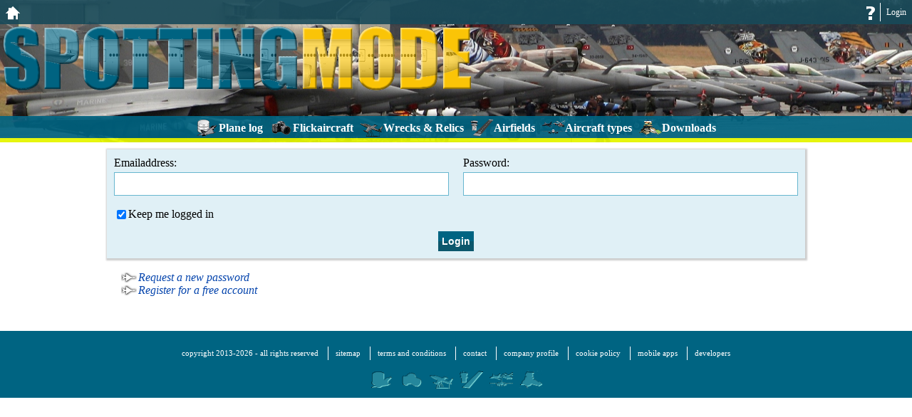

--- FILE ---
content_type: text/html; charset=UTF-8
request_url: https://www.spottingmode.com/login/?url=%2Fagusta_a109%2Fcn%2Frundown%2F
body_size: 1804
content:
<!DOCTYPE HTML><html><head><title>Spottingmode.com</title><meta http-equiv="Content-Type" content="text/html; charset=utf8"><meta name="viewport" content="width=500,maximum-scale=1"><meta name="format-detection" content="telephone=no"><link href="https://www.spottingmode.com/css_userreg_index.php?page=9001&v=130" type="text/css" rel="stylesheet"><script type="text/javascript">var head = document.getElementsByTagName("head")[0];var script = document.createElement("script");script.type = "text/javascript";script.src = "https://www.spottingmode.com/js_userreg_index.php?page=9001&v=141";head.appendChild(script);</script></head><body><div id="header"><a href="https://www.spottingmode.com/" class="sp home"></a><ul id="header_top"><li><a href="https://www.spottingmode.com/login/">Login</a></li><li class="img"><a href="https://www.spottingmode.com/help/" class="sp question"></a></li></ul></ul><img src="https://www.spottingmode.com/icns/logo.png" class="logo large"><img src="https://www.spottingmode.com/icns/logo_medium.png" class="logo medium"><ul id="main_menu"><li><div class="menu_sp f_opad"></div><span>Plane log</span><ul class="sub"><li><a href="https://www.spottingmode.com/opad/">Plane log home</a></li><li><div class="mo">members<br>only</div><a href="https://www.spottingmode.com/opad/insert/">Insert</a></li><li><div class="mo">members<br>only</div><a href="https://www.spottingmode.com/opad/batch_update/">Batch update</a></li><li><div class="mo">members<br>only</div><a href="https://www.spottingmode.com/opad/batch_link/">Batch link</a></li><li><div class="mo">members<br>only</div><a href="https://www.spottingmode.com/opad/batch_delete/">Batch delete</a></li><li><div class="mo">members<br>only</div><a href="https://www.spottingmode.com/opad/select/">Select filter</a></li><li><div class="mo">members<br>only</div><a href="https://www.spottingmode.com/opad/reg_search/">Search registrations</a></li><li><div class="mo">members<br>only</div><a href="https://www.spottingmode.com/opad/settings/">Settings</a></li><li><div class="mo">members<br>only</div><a href="https://www.spottingmode.com/opad/import/upload/">Import</a></li><li><div class="mo">members<br>only</div><a href="https://www.spottingmode.com/opad/export/">Export</a></li></ul><div class="mask"><div class="menu_sp f_opad"></div><span>Plane log</span></div></li><li><div class="menu_sp f_flickaircraft"></div><span>Flickaircraft</span><ul class="sub"><li><a href="https://www.spottingmode.com/flickaircraft/">Flickaircraft home</a></li><li><a href="https://www.spottingmode.com/flickaircraft/search/">Search</a></li><li><div class="mo">members<br>only</div><a href="https://www.spottingmode.com/flickaircraft/pictures/">My pictures</a></li><li><div class="mo">members<br>only</div><a href="https://www.spottingmode.com/flickaircraft/settings/">Settings</a></li></ul><div class="mask"><div class="menu_sp f_flickaircraft"></div><span>Flickaircraft</span></div></li><li><div class="menu_sp f_wro"></div><span>Wrecks & Relics</span><ul class="sub"><li><a href="https://www.spottingmode.com/wro/">Wrecks & Relics home</a></li><li><a href="https://www.spottingmode.com/wro/list/">W&R per country</a></li><li><a href="https://www.spottingmode.com/wro/map/">Global map</a></li><li><a href="https://www.spottingmode.com/wro/add_location/">Add a location</a></li><li><a href="https://www.spottingmode.com/wro/help_needed/">Help needed...</a></li><li><div class="mo">members<br>only</div><a href="https://www.spottingmode.com/wro/view_planes/">Search linked planes</a></li><li><a href="https://www.spottingmode.com/wro/links/">Links</a></li></ul><div class="mask"><div class="menu_sp f_wro"></div><span>Wrecks & Relics</span></div></li><li><div class="menu_sp f_airfields"></div><span>Airfields</span><ul class="sub"><li><a href="https://www.spottingmode.com/airfields/">Airfields home</a></li><li><a href="https://www.spottingmode.com/airfields/list/">Airfields per country</a></li><li><a href="https://www.spottingmode.com/airfields/map/">Global map</a></li></ul><div class="mask"><div class="menu_sp f_airfields"></div><span>Airfields</span></div></li><li><div class="menu_sp f_types"></div><span>Aircraft types</span><ul class="sub"><li><a href="https://www.spottingmode.com/types/">Aircraft types home</a></li><li><a href="https://www.spottingmode.com/opad/fleetlists/">Fleet lists</a></li><li><a href="https://www.spottingmode.com/registers/">Aircraft registers</a></li><li><a href="https://www.spottingmode.com/opad/general_aviation/">General Aviation types</a></li></ul><div class="mask"><div class="menu_sp f_types"></div><span>Aircraft types</span></div></li><li><div class="menu_sp f_publications"></div><span>Downloads</span><ul class="sub"><li><a href="https://www.spottingmode.com/downloads/">Downloads home</a></li><li><a href="https://www.spottingmode.com/serialbooks/">Serial books</a></li><li><a href="https://www.spottingmode.com/-/download_prodlist/">Production run downs</a></li><li><a href="https://www.spottingmode.com/wro/download/">W&R downloads</a></li><li><a href="https://www.spottingmode.com/user/collections/">User collections</a></li></ul><div class="mask"><div class="menu_sp f_publications"></div><span>Downloads</span></div></li></ul></div><div id="main"><div id="middle_column"><form method="post" class="lbg"><input type="hidden" id="edUrl" name="edUrl" value="/agusta_a109/cn/rundown/"><label for="edUsername">Emailaddress:<input type="email" id="edUsername" name="edUsername"></label><label for="edPassword">Password:<input type="password" id="edPassword" name="edPassword"></label><label class="cb_solo" for="edPersistent">Keep me logged in<input checked="checked" type="checkbox" id="edPersistent" name="edPersistent"></label><div class="buttons"><input type="submit" id="btLogin" name="btLogin" value="Login"></div></form><br><a href="https://www.spottingmode.com/forgot_password/" class="sp action">Request a new password</a><br><a href="https://www.spottingmode.com/register/" class="sp action">Register for a free account</a></div></div><div id="footer"><img src="https://www.spottingmode.com/index_pv.php?p=9001&i=0&l=EN"><ul>
        <li>copyright 2013-2026 - all rights reserved</li>
        <li><a href="https://www.spottingmode.com/sitemap/">sitemap</a></li>
        <li><a href="https://www.spottingmode.com/terms/">terms and conditions</a></li>
        <li><a href="https://www.spottingmode.com/contact/">contact</a></li>
        <li><a href="https://www.spottingmode.com/company/">company profile</a></li>
        <li><a href="https://www.spottingmode.com/cookies/">cookie policy</a></li>
        <li><a href="https://www.spottingmode.com/apps/">mobile apps</a></li>
        <li><a href="https://www.spottingmode.com/api/overview/">developers</a></li>
      </ul>
      <br>
      <ul id="f_ep">
        <li class="menu_sp f_opad"><a href="https://www.spottingmode.com/opad/"></a></li>
        <li class="menu_sp f_flickaircraft"><a href="https://www.spottingmode.com/flickaircraft/"></a></li>
        <li class="menu_sp f_wro"><a href="https://www.spottingmode.com/wro/"></a></li>
        <li class="menu_sp f_airfields"><a href="https://www.spottingmode.com/airfields/"></a></li>
        <li class="menu_sp f_types"><a href="https://www.spottingmode.com/types/"></a></li>
        <li class="menu_sp f_publications"><a href="https://www.spottingmode.com/downloads/"></a></li>
      </ul><div id="fb_scr"></div></div><div class="hidden"><div id="mask"></div><div id="message_box" class="message_window"><span class="title"></span><div class="text_box"><span class="message"></span><div class="buttons"><input id="message_ok" type="submit" class="ok" value="OK"></div><div class="modal_footer"></div></div></div><div id="error" class="message_window"><span class="title">Error</span><div class="text_box"><span class="message"></span><div class="buttons"><input id="error_ok" type="submit" class="ok" value="OK"></div><div class="modal_footer"></div></div></div><div id="dialog_box" class="message_window"><span class="title"></span><div class="text_box"><span class="message"></span><div class="buttons"><input id="dialog_yes" type="submit" class="ok" value="Yes"><input id="dialog_no" type="submit" class="cancel" value="No"></div><div class="modal_footer"></div></div></div><div id="info_box" class="message_window"><span class="title"></span><div class="text_box"><span class="message"></span><div class="modal_footer"></div></div></div></div></body></html>

--- FILE ---
content_type: text/css
request_url: https://www.spottingmode.com/css_userreg_index.php?page=9001&v=130
body_size: 8767
content:
*, *:before, *:after {
  box-sizing: border-box;
}html,body{
  margin: 0;
  padding: 0;
  font-family: verdana;
  font-size: 16px;
}

/* -- general styles -- */
h1{
  font-size: 24px;
  font-weight: bold;
  color: RGB(0,100,130);
  border-bottom: 2px solid RGB(24,74,89);
  margin-top: 35px;
}
h2{
  font-size: 20px;
  font-weight: bold;
  color: RGB(0,100,130);
  margin-top: 30px;
}
h3{
  font-size: 18px;
  font-weight: normal;
  color: RGB(0,100,130);
  font-style: italic;
  margin-top: 20px;
}

p, .p_el{
  margin-left: 20px;
  margin-right: 20px;
  line-height: 22px;
}

a{
  text-decoration: none; 
  color: RGB(6,69,173);
}
a:hover, a:active{
  text-decoration: underline;
  color: RGB(6,69,173);
}
.clear_div{
  clear: both;
}

.lbg{
  background-color: RGBA(103,182,207,0.2);
  box-shadow: 1px 1px 2px 2px RGBA(0,0,0,0.2);
}
.lbg_h:hover{
  background-color: RGBA(103,182,207,0.2);
  box-shadow: 1px 1px 2px 2px RGBA(0,0,0,0.2);
}
.lbd{
  border: 1px solid RGBA(103,182,207,0.2);
}

.warning{
  background: RGBA(240,100,50,0.8);
  color: RGB(255,255,255);
  text-align: center;
  padding: 5px;
  box-shadow: 1px 1px 2px 1px RGB(150,150,150);
}
.error{
  background: RGBA(255,0,0,0.8);
  color: RGB(255,255,255);
  text-align: center;
  padding: 5px;
  box-shadow: 1px 1px 2px 1px RGB(150,150,150);
}
.footnote{
  font-style: italic;
  font-size: 10px;
  line-height: 15px;
  margin-top: 20px;
}
.attention{
  padding: 10px;
  background: -webkit-linear-gradient(center top, RGB(54,142,168), RGB(24,74,89)); 
  background:    -moz-linear-gradient(center top , RGB(54,142,168), RGB(24,74,89)); 
  background:      -o-linear-gradient(center top , RGB(54,142,168), RGB(24,74,89)); 
  background:         linear-gradient(to bottom, RGB(54,142,168), RGB(24,74,89));
  background: -webkit-gradient(linear, center top, center bottom, from(RGB(54,142,168)), to(RGB(24,74,89)));
  background-color: RGB(24,74,89);
  border: 1px solid RGB(0,100,130);
  box-shadow: 1px 1px 2px RGB(51,51,51);
  border-radius: 6px;
  color: RGB(255,255,255);
  margin: 10px 0;
}
.attention h3{
  margin-top: 2px;
  font-size: 18px;
  color: RGB(220,220,220);
}
.attention span{
  font-weight: bold;
  font-size: 13px;
  color: RGB(238,255,0);
}
.bold{
  font-weight: bold;
}

a.action, input[type=submit].action{
  padding-left: 24px;
  margin-left: 20px;
  font-style: italic;
}

.error a, .warning a{
  color: RGB(255,255,255);
  font-weight: bold;
}

/* general styles size adjustments */
@media (max-width: 800px){
  body{
    font-size: 15px;
  }
  h1{
    font-size: 22px;
  }
  h2{
    font-size: 19px;
  }
  h3{
    font-size: 17px;
  }
  p, .p_el{    
    margin-left: 15px;
    margin-right: 15px;
    line-height: 18px;
  }
}
@media (max-width: 600px){
  body{
    font-size: 14px;
  }
  h1{
    font-size: 20px;
  }
  h2{
    font-size: 18px;
  }
  h3{
    font-size: 16px;
  }
  p, .p_el{    
    margin-left: 10px;
    margin-right: 10px;
    line-height: 16px;
  }
}

/* menu sprites */
.menu_sp{
  background-image: url("https://www.spottingmode.com/icns/ep_footer_sprites.png");
}
li.f_opad{background-position: 0 0;}
li.f_opad:hover, div.menu_sp.f_opad{background-position: 0 -30px;}
li.f_wro{background-position: -40px 0;}
li.f_wro:hover, div.menu_sp.f_wro{background-position: -40px -30px;}
li.f_types{background-position: -80px 0;}
li.f_types:hover, div.menu_sp.f_types{background-position: -80px -30px;}
li.f_country{background-position: -120px 0;}
li.f_country:hover, div.menu_sp.f_country{background-position: -120px -30px;}
li.f_map{background-position: -160px 0;}
li.f_map:hover, div.menu_sp.f_map{background-position: -160px -30px;}
li.f_flickaircraft{background-position: -200px 0;}
li.f_flickaircraft:hover, div.menu_sp.f_flickaircraft{background-position: -200px -30px;}
li.f_publications{background-position: -240px 0;}
li.f_publications:hover, div.menu_sp.f_publications{background-position: -240px -30px;}
li.f_airfields{background-position: -280px 0;}
li.f_airfields:hover, div.menu_sp.f_airfields{background-position: -280px -30px;}

/* -- header -- */
#header{
  margin: 0px;
  background-image: url("https://www.spottingmode.com/icns/bg_header02.jpg");
  background-position: left;
  height: 200px;
  border-bottom: 6px solid RGBA(238,255,0,0.9);
  position: relative;
}
#header a.sp.home{
  float: left;
  display: inline-block;
  margin: 8px 8px 0 8px;
}
#header .logo.medium{
  display: none;
}

/* header top bar */
#header_top{
  background: RGBA(24,74,89,0.9);
  color: RGB(255,255,255);
  margin: 0px;
  list-style: none;
  height: 34px;
  font-size: 12px;
  line-height: 26px;
  padding: 4px 0;
}
#header_top li{
  float: right;
  padding: 0 8px;
  border-left: 1px solid RGB(255,255,255);
}
#header_top li.img{
  height: 20px;
  margin-top: 4px;
  border: none;
  padding: 0 4px 0 0;
}
#header_top li a{
  color: RGB(255,255,255);
}
#header_top li a.sp{
  display: inline-block;
  text-align: center;
}
#header_top li span{
  font-weight: bold;
}
#header_top li a.bell_h{
  position: relative;
}
#header_top li a.bell_h span{
  font-size: 10px;
  background-color: RGB(255,0,0);
  color: RGB(255,255,255);
  border-radius: 7px;
  position: absolute;
  right: 0px;
  top: -6px;
  width: 14px;
  height: 14px;
  display: block;
  padding: 0px;
  line-height: 12px;
  text-align: center;
}

/* header main menu */
#main_menu{
  position: absolute;
  bottom: 0px;
  left: 0px;
  height: auto;
  width: 100%;
  background: RGBA(0,100,130,0.9);
  margin: 0;
  list-style: none;
  font-size: 16px;
  padding: 2px 0;
  color: RGB(255,255,255);
  font-weight: bold;
  text-align: center;
}
#main_menu li{
  display: inline-block;
  vertical-align:top;
  margin-right: 1px;
  padding: 2px 4px 0 4px;
  position: relative;
  cursor: default;
}
#main_menu div.menu_sp{
  width: 33px;
  height: 25px;
  float: left;
}
#main_menu li span{
  line-height: 25px;
}
#main_menu ul.sub{
  margin-left: -4px;
  z-index: 2;
  padding: 0px;
  position: absolute; 
  display: none;
}
#main_menu ul.sub.edge{
  right: -2px;
}
#main_menu ul.sub li{
  background: RGB(255,255,255);
  text-align: left;
  padding: 2px 0 2px 0;
  font-weight: normal;
  width: 100%;
  font-size: 14px;
  line-height: 19px;
  position: relative; 
  height: auto;
}
#main_menu ul.sub li a{
  color: RGB(0,0,0);
  display: block;
  padding: 0 4px;
}
#main_menu ul.sub li div.mo{ 
  float: right;
  color: RGB(255,0,0);
  font-size: 10px;
  line-height: 10px;
  text-align: center;
  height: 20px;
  margin-top: -1px;
}
#main_menu ul.sub li:hover div.mo{
  color: RGB(238,255,0);
}
#main_menu li:hover, #main_menu li.hover{
  padding: 0 2px;
  border-top: 2px solid RGB(24,74,89);
  border-left: 2px solid RGB(24,74,89);
  border-right: 2px solid RGB(24,74,89);
  color: RGB(0,100,130);
  background: RGB(255,255,255);
}
#main_menu li:hover ul.sub, #main_menu li.hover ul.sub{
  border: 2px solid RGB(24,74,89);
  width: 200px;
  display: block;
  z-index: 2;
}
#main_menu li:hover ul.sub li, #main_menu li.hover ul.sub li{
  border: none;
}
#main_menu li:hover ul.sub li:hover, #main_menu li.hover ul.sub.li:active{  
  background: RGB(0,100,130);
}
#main_menu li:hover ul.sub li:hover a, #main_menu li.hover ul.sub li:active a{
  color: RGB(255,255,255);
}
#main_menu li:hover ul.sub li:hover a:hover, #main_menu li.hover ul.sub li a:active{
  text-decoration: none;
}

.mask{
  display: none;
  background: RGB(255,255,255);
  z-index: 4;
  position: absolute;
  top: 0;
  padding: 0 2px 2px 2px;
  margin-left: -2px;
}
#main_menu li:hover .mask, #main_menu li.hover .mask{
  display: block;
}

/* header size adjustments */
@media (max-width: 900px){
  #header .logo.large{
    display: none;
  }
  #header .logo.medium{
    display: block;
  }
}
@media (max-width: 600px){
  #header{
    height: auto;
    background-image: none;
    height: 66px;
  } 
  #main_menu li span{
    display: none;
  }
  #main_menu li{
    margin-right: 2px;
  }
  #main_menu ul.sub{
    top: 100%;
  }
  #header a.sp.home{
    background-image: URL("https://www.spottingmode.com/icns/logo_small.png");
    background-position: 0 0;
    height: 25px;
    width: 133px;
  }
  #header .logo.medium{
    display: none;
  }
}

/* -- body -- */
#middle_column{
  padding: 10px;
  min-height: 250px;
}

@media (max-width: 800px){
  #middle_column{
    padding: 7px;
  }
}
@media (max-width: 600px){
  #middle_column{
    padding: 4px;
  }
}

/* -- footer -- */
#footer{
  clear: both;
  background: RGB(0,100,130);
  margin: 15px 0 0 0;
  color: RGB(255,255,255);
  font-size: 11px;
  padding: 10px;
}
#footer ul{
  list-style: none;
  margin: 0;
  text-align: center;
  padding: 0;
}
#footer li{
  display: inline-block;
  margin: 0;
  padding: 0 10px;
  line-height: 19px;
  border-left: 1px solid RGB(255,255,255);
}
#footer li:first-child{
  border: none;
}
#footer a{
  color: RGB(255,255,255);
}

/* footer entry point icons */
ul#f_ep li{
  width: 33px;
  height: 25px;
  margin: 3px;
  padding: 0px;
  border: none;  
}
ul#f_ep li a{
  display: inline-block;
  width: 100%;
  height: 25px;
  border: none;
}

/* -- standard elements ----------------------------------------------------- */
/* breadcrumbs */
div.breadcrumb{
  width: 100%;
  font-style: italic;
  font-size: 11px;
  margin-bottom: 10px;
}

/* pagination */
.pagination{
  line-height: 20px;
  font-size: 14px;
  text-align: center;
  margin: 0 auto 7px auto;
}
.pagination span, .pagination a{
  display: inline-block;
  padding: 4px 5px;
  margin: 0 1px;
}
.pagination span.curr{
  font-weight: bold;
}
.pagination a{
  background-color: RGBA(103,182,207,0.2);
}
.pagination a:hover, .alphabet a:hover{
  background-color: RGB(0,100,130);
  color: RGB(238,255,0);
  text-decoration: none;
}

a.action, input[type=submit].action{
  padding-left: 24px;
  margin-left: 20px;
  font-style: italic;
}

/* alphabet navigation */
.alphabet{
  list-style: none;
  padding: 0;
}
.alphabet li{
  display: inline-block;
  border-right: 1px solid RGB(0,100,130);
  padding: 3px 0;
}
.alphabet li:last-of-type{
  border-right: none;
}
.alphabet li span.current{
  font-weight: bold;
}
.alphabet li a, .alphabet li span.current{
  padding: 3px 9px;
}

/* disclaimer elements */
div.disclaimer{
  clear: both;
  margin-top: 25px;
  color: RGB(100,100,100);
  border-top: 1px solid RGB(110,110,110);
  font-size: 10px;
}
div.disclaimer form{
  display: none;
}

/* ad units */
#ad_top{
  margin-bottom: 15px;
}
#ad_btm{
  margin-top: 15px;
  clear: both;
}
.adsbygoogle{
  margin: 0 auto;
  text-align: center;
}
#fb_container{
  margin-top: 15px;
  text-align: center;
}

/* general styles size adjustments */
@media (max-width: 1000px){
  .g_ad{
    width: 800px;
    margin: 0 auto;
  }
}
@media (max-width: 800px){
  a.action, input[type=submit].action{    
    margin-left: 15px;
  }
  .g_ad{
    width: 700px;
  } 
  .alphabet li a, .alphabet li span.current{
    padding: 3px 7px;
  }
}
@media (max-width: 700px){
  .g_ad{
    width: 600px;
  }  
  .alphabet li a, .alphabet li span.current{
    padding: 3px 6px;
  }
}
@media (max-width: 600px){
  a.action, input[type=submit].action{    
    margin-left: 10px;
  }
  .g_ad{
    width: 500px;
  } 
}
@media (max-width: 630px){
  .alphabet{
    font-size: 12px;
  }
}
@media (max-width: 550px){ 
  .alphabet li{
    padding: 2px 0;
  }
  .alphabet li a, .alphabet li span.current{
    padding: 2px 5px;
  }  
}
@media (max-width: 500px){ 
  .alphabet li a, .alphabet li span.current{
    padding: 2px 4px;
  }  
}

/* -- itempicker - only simple adjustments from standard -------------------- */
#itempicker_list{
  box-sizing: content-box;
  font-size: 12px;
}
ul#itempicker_list li.list_item span{
  font-size: 12px;
}
ul#itempicker_list li.list_item.highlight{
  background-color: highlight;
  color: highlighttext;
}



/* -- home page only -------------------------------------------------------- */
/* should this be for all, or only home page? */
#middle_column{
  margin: 0 auto;
}


/* -- map corrections ------------------------------------------------------- */
div#map div.gm-style-mtc label, div#airport_map div.gm-style-mtc label{
  width: auto;
  float: none;
  padding: 0;
  min-height: 0;
}

/* -- itemstatus background color ------------------------------------------- */
.item_status_0 td{
  background-color: RGB(100,255,100); 
}
.item_status_20 td, .item_status_30 td{
  background-color: RGB(255,100,100);
}

/* -- misc items ------------------------------------------------------------ */
.right_end{
  float: right;
}
.publish_date{
  font-size: 10px;
}/* sprite image, applicable for all */
.sp{
  background-image: URL("https://www.spottingmode.com/icns/sprites.png");
  /*background-image: URL(sprites.png);*/
  background-repeat: no-repeat;
}

/* individual icons */
.sp.a4{background-position: 0px 0px; width: 150px; height: 78px;}
.sp.a5{background-position: 0px -80px; width: 150px; height: 78px;}
.sp.airplane{background-position: -510px -730px; width: 10px; height: 20px;}
.sp.airplane2{background-position: -510px -678px; width: 13px; height: 22px;}
.sp.airport_pin1_c{background-position: 0px -182px; width: 25px; height: 39px;}
.sp.airport_pin1_m{background-position: -25px -182px; width: 25px; height: 39px;}
.sp.airport_pin1_b{background-position: -50px -182px; width: 25px; height: 39px;}
.sp.airport_pin1_f{background-position: -75px -182px; width: 25px; height: 39px;}
.sp.airport_pin2_c{background-position: 0px -221px; width: 25px; height: 39px;}
.sp.airport_pin2_m{background-position: -25px -221px; width: 25px; height: 39px;}
.sp.airport_pin2_b{background-position: -50px -221px; width: 25px; height: 39px;}
.sp.airport_pin2_f{background-position: -75px -221px; width: 25px; height: 39px;}
.sp.airport_pin3_c{background-position: 0px -260px; width: 25px; height: 39px;}
.sp.airport_pin3_m{background-position: -25px -260px; width: 25px; height: 39px;}
.sp.airport_pin3_b{background-position: -50px -260px; width: 25px; height: 39px;}
.sp.airport_pin3_f{background-position: -75px -260px; width: 25px; height: 39px;}
.sp.airport_pin4_c{background-position: 0px -299px; width: 25px; height: 39px;}
.sp.airport_pin4_m{background-position: -25px -299px; width: 25px; height: 39px;}
.sp.airport_pin4_b{background-position: -50px -299px; width: 25px; height: 39px;}
.sp.airport_pin4_f{background-position: -75px -299px; width: 25px; height: 39px;}
.sp.airport_pin5_c{background-position: 0px -338px; width: 25px; height: 39px;}
.sp.airport_pin5_m{background-position: -25px -338px; width: 25px; height: 39px;}
.sp.airport_pin5_b{background-position: -50px -338px; width: 25px; height: 39px;}
.sp.airport_pin5_f{background-position: -75px -338px; width: 25px; height: 39px;}
.sp.airport_type1{background-position: 0px -765px; width: 32px; height: 32px;}
.sp.airport_type2{background-position: -42px -765px; width: 32px; height: 32px;}
.sp.airport_type3{background-position: -84px -765px; width: 32px; height: 32px;}
.sp.airport_type4{background-position: -126px -765px; width: 32px; height: 32px;}
.sp.airport_type5{background-position: -168px -765px; width: 32px; height: 32px;}
.sp.airport_type0_s{background-position: 0px -817px; width: 16px; height: 16px;} /* fully transparent */
.sp.airport_type1_s{background-position: -26px -817px; width: 16px; height: 16px;}
.sp.airport_type2_s{background-position: -52px -817px; width: 16px; height: 16px;}
.sp.airport_type3_s{background-position: -78px -817px; width: 16px; height: 16px;}
.sp.airport_type4_s{background-position: -104px -817px; width: 16px; height: 16px;}
.sp.airport_type5_s{background-position: -130px -817px; width: 16px; height: 16px;}
.sp.blue_arrow{background-position: 0px -425px; width: 40px; height: 40px;}
.sp.blue_pin{background-position: 0px -465px; width: 24px; height: 24px;}
.sp.green_pin{background-position: -24px -465px; width: 24px; height: 24px;}
.sp.red_pin{background-position: -48px -465px; width: 24px; height: 24px;}
.sp.camera{background-position: 0px -489px; width: 20px; height: 20px;}
.sp.comment{background-position: -20px -489px; width: 20px; height: 20px;}
.sp.binocular{background-position: -50px -493px; width: 16px; height: 16px;}
.sp.camera_s{background-position: -70px -493px; width: 16px; height: 16px;}
.sp.tails{background-position: -90px -493px; width: 20px; height: 16px;}

.sp.binocular_g{background-position: -110px -493px; width: 16px; height: 16px;}
.sp.camera_s_g{background-position: -130px -493px; width: 16px; height: 16px;}
.sp.tails_g{background-position: -150px -493px; width: 20px; height: 16px;}

.sp.settings{background-position: 0px -530px; width: 20px; height: 20px;}
.sp.question{background-position: -30px -530px; width: 20px; height: 20px;}
.sp.home{background-position: -60px -530px; width: 20px; height: 20px;}
.sp.bell{background-position: -100px -530px; width: 28px; height: 20px;}
.sp.bell_h{background-position: -150px -530px; width: 28px; height: 20px;}
.sp.check_green, .sp.select{background-position: 0px -593px; width: 16px; height: 16px;}
.sp.cross_b{background-position: -80px -920px;; width: 16px; height: 16px;}
.sp.delete_n{background-position: -32px -593px; width: 16px; height: 16px;}
.sp.help{background-position: -80px -593px; width: 16px; height: 16px;}
.sp.csv{background-position: 0px -850px; width: 64px; height: 64px;}
.sp.csv_exp{background-position: -64px -850px; width: 64px; height: 64px;}
.sp.pdf{background-position: -128px -850px; width: 64px; height: 64px;}
.sp.dot_empty{background-position: 0px -623px; width: 14px; height: 14px;}
.sp.dot_half{background-position: -14px -623px; width: 14px; height: 14px;}
.sp.dot_filled{background-position: -28px -623px; width: 14px; height: 14px;}
.sp.event1{background-position: 0px -637px; width: 30px; height: 30px;}
.sp.event1_w{background-position: 0px -667px; width: 30px; height: 30px;}
.sp.event1_s{background-position: 0px -697px; width: 16px; height: 16px;}
.sp.event2{background-position: -30px -637px; width: 30px; height: 30px;}
.sp.event2_s{background-position: -16px -697px; width: 16px; height: 16px;}
.sp.event3{background-position: -60px -637px; width: 30px; height: 30px;}
.sp.event3_s{background-position: -32px -697px; width: 16px; height: 16px;}
.sp.event4{background-position: -90px -637px; width: 30px; height: 30px;}
.sp.event4_s{background-position: -48px -697px; width: 16px; height: 16px;}
.sp.event5{background-position: -120px -637px; width: 30px; height: 30px;}
.sp.event5_s{background-position: -64px -697px; width: 16px; height: 16px;}
.sp.event6{background-position: -150px -637px; width: 30px; height: 30px;}
.sp.event6_s{background-position: -80px -697px; width: 16px; height: 16px;}
.sp.event7{background-position: 0px -667px; width: 30px; height: 30px;}
.sp.event7_s{background-position: -96px -697px; width: 16px; height: 16px;}
.sp.event8{background-position: -30px -667px; width: 30px; height: 30px;}
.sp.event8_s{background-position: -112px -697px; width: 16px; height: 16px;}
.sp.event9{background-position: -60px -667px; width: 30px; height: 30px;}
.sp.event9_s{background-position: -128px -697px; width: 16px; height: 16px;}
.sp.event10{background-position: -90px -667px; width: 30px; height: 30px;}
.sp.event10_s{background-position: -144px -697px; width: 16px; height: 16px;}
.sp.event11{background-position: -120px -667px; width: 30px; height: 30px;}
.sp.event11_s{background-position: -160px -697px; width: 16px; height: 16px;}
.sp.hotel{background-position: 0px -713px; width: 24px; height: 24px;}
.sp.hotel_b{background-position: -24px -713px; width: 24px; height: 24px;}
.sp.hotel_e{background-position: -48px -713px; width: 24px; height: 24px;}
.sp.plus{background-position: 0px -737px; width: 13px; height: 22px;}
.sp.cross_thin{background-position: -216px -530px; width: 16px; height: 15px;}
.sp.translate_show{background-position: -660px -915px; width: 20px; height: 20px;}
.sp.translate_hide{background-position: -680px -915px; width: 20px; height: 20px;}

/* icons with hover effect */
.sp.check{background-position: 0px -920px; width: 16px; height: 16px;}
.sp.check:hover, .sp.check_h{background-position: -20px -920px; width: 16px; height: 16px;}
.sp.cross{background-position: -40px -920px; width: 16px; height: 16px;}
.sp.cross:hover, .sp.cross_h{background-position: -60px -920px; width: 16px; height: 16px;}
.sp.cross_black{background-position: -40px -920px; width: 16px; height: 16px;}
.sp.cross_black:hover, .sp.cross_h{background-position: -80px -920px; width: 16px; height: 16px;}
.sp.delete{background-position: -100px -920px; width: 16px; height: 16px;}
.sp.delete:hover, .sp.delete_h{background-position: -120px -920px; width: 16px; height: 16px;}
.sp.delete_small{background-position: -103px -920px; width: 10px; height: 16px;}
.sp.delete_small:hover, .sp.delete_h{background-position: -123px -920px; width: 10px; height: 16px;}
.sp.edit{background-position: -140px -920px; width: 16px; height: 16px;}
.sp.edit:hover, .sp.edit_h{background-position: -160px -920px; width: 16px; height: 16px;}
.sp.external_link{background-position: -180px -920px; width: 16px; height: 16px;}
.sp.external_link:hover, .sp.external_link_h{background-position: -200px -920px; width: 16px; height: 16px;}
.sp.info{background-position: -260px -920px; width: 16px; height: 16px;}
.sp.info:hover, .sp.info_h{background-position: -280px -920px; width: 16px; height: 16px;}
.sp.link{background-position: -300px -920px; width: 16px; height: 16px;}
.sp.link:hover, .sp.link_h{background-position: -320px -920px; width: 16px; height: 16px;}
.sp.maximize{background-position: -340px -920px; width: 16px; height: 16px;}
.sp.maximize:hover, .sp.maximize_h{background-position: -360px -920px; width: 16px; height: 16px;}
.sp.minimize{background-position: -380px -920px; width: 16px; height: 16px;}
.sp.minimize:hover, .sp.minimize_h{background-position: -400px -920px; width: 16px; height: 16px;}
.sp.reload{background-position: -420px -920px; width: 16px; height: 16px;}
.sp.reload:hover, .sp.reload_h{background-position: -440px -920px; width: 16px; height: 16px;}
.sp.save{background-position: -460px -920px; width: 16px; height: 16px;}
.sp.save:hover, .sp.save_h{background-position: -480px -920px; width: 16px; height: 16px;}
.sp.up{background-position: -500px -920px; width: 16px; height: 16px;}
.sp.up:hover, .sp.up_h{background-position: -520px -920px; width: 16px; height: 16px;}
.sp.plane_arrow{background-position: -510px -800px; width: 22px; height: 13px;}
.sp.plane_arrow:hover, .sp.plane_arrow_h{background-position: -510px -850px; width: 22px; height: 13px;}
.sp.plane_arrow_high{background-position: -510px -796px; width: 22px; height: 21px;}
.sp.plane_arrow_high:hover, .sp.plane_arrow_high_h{background-position: -510px -846px; width: 22px; height: 21px;}
.sp.nav_up{background-position: -430px -860px; width: 19px; height: 19px;}
.sp.nav_up:hover, .sp.nav_up_h{background-position: -430px -890px; width: 19px; height: 19px;}
.sp.nav_down{background-position: -460px -860px; width: 19px; height: 19px;}
.sp.nav_down:hover, .sp.nav_down_h{background-position: -460px -890px; width: 19px; height: 19px;}
.sp.construction, .sp.construction_g{background-position: -540px -920px; width: 16px; height: 16px;}
.sp.construction:hover, .sp.construction_h{background-position: -560px -920px; width: 16px; height: 16px;}
.sp.accept{background-position: -580px -920px; width: 16px; height: 16px;}
.sp.accept_h{background-position: -600px -920px; width: 16px; height: 16px;}
.sp.reject{background-position: -620px -920px; width: 16px; height: 16px;}
.sp.reject_h{background-position: -640px -920px; width: 16px; height: 16px;}

/* icons with hover effect in table cells */
td.sp.delete{background-position: -102px -920px; width: 11px; height: 14px;}
td.sp.delete:hover, .sp.delete_h{background-position: -122px -920px; width: 11px; height: 14px;}
td.sp.edit{background-position: -140px -920px; width: 14px; height: 14px;}
td.sp.edit:hover, .sp.edit_h{background-position: -160px -920px; width: 14px; height: 14px;}
td.sp.info{background-position: -260px -920px; width: 15px; height: 15px;}
td.sp.info:hover, .sp.info_h{background-position: -280px -920px; width: 15px; height: 15px;}

/* icons in table without hover (and color)) */
td.sp.accept{background-position: -580px -920px; width: 15px; height: 15px;}
td.sp.accept_h{background-position: -600px -920px; width: 15px; height: 15px; background-color: RGB(0,255,0);}
td.sp.reject{background-position: -620px -920px; width: 15px; height: 15px;}
td.sp.reject_h{background-position: -640px -920px; width: 15px; height: 15px; background-color: RGB(255,0,0);}

/* button specific, same icon as plane_arrow */
a.sp.action, input[type=submit].sp.action{
  background-position: -510px -798px; 
  width: 22px; 
  height: 19px;
}
a.sp.action:hover, input[type=submit].sp.action:hover{
  background-position: -510px -848px; width: 22px; height: 19px;
}

/* move up, down, left and right */
.sp.move_up{background-position: -430px -840px; width: 15px; height: 15px;}
.sp.move_down{background-position: -430px -825px; width: 15px; height: 15px;}
.sp.move_left{background-position: -430px -810px; width: 15px; height: 15px;}
.sp.move_right{background-position: -430px -795px; width: 15px; height: 15px;}
.sp.move_up_light{background-position: -445px -840px; width: 15px; height: 15px;}
.sp.move_down_light{background-position: -445px -825px; width: 15px; height: 15px;}
.sp.move_left_light{background-position: -445px -810px; width: 15px; height: 15px;}
.sp.move_right_light{background-position: -445px -795px; width: 15px; height: 15px;}
.sp.move_up_high{background-position: -460px -840px; width: 15px; height: 15px;}
.sp.move_down_high{background-position: -460px -825px; width: 15px; height: 15px;}
.sp.move_left_high{background-position: -460px -810px; width: 15px; height: 15px;}
.sp.move_right_high{background-position: -460px -795px; width: 15px; height: 15px;}.flag_15{
  background-image: URL("https://www.spottingmode.com/icns/flags_15.png");
  background-repeat: no-repeat;
  height: 15px;
  width: 23px; 
  background-position: 0px 0px;
}

/* by row of 10 flags, cid is the geo_id from the geographies database */
.flag_15.cid0{ background-position: 0px 0px; }
.flag_15.cid3542{ background-position: -25px 0px; }
.flag_15.cid177{ background-position: -50px 0px; }
.flag_15.cid40{ background-position: -75px 0px; }
.flag_15.cid24{ background-position: -100px 0px; }
.flag_15.cid56{ background-position: -125px 0px; }
.flag_15.cid30{ background-position: -150px 0px; }
.flag_15.cid150{ background-position: -175px 0px; }
.flag_15.cid162{ background-position: -200px 0px; }
.flag_15.cid178{ background-position: -225px 0px; }

.flag_15.cid133{ background-position: 0px -15px; }
.flag_15.cid110{ background-position: -25px -15px; }
.flag_15.cid35{ background-position: -50px -15px; }
.flag_15.cid156{ background-position: -75px -15px; }
.flag_15.cid57{ background-position: -100px -15px; }
.flag_15.cid45{ background-position: -125px -15px; }
.flag_15.cid36{ background-position: -150px -15px; }
.flag_15.cid39{ background-position: -175px -15px; }
.flag_15.cid44{ background-position: -200px -15px; }
.flag_15.cid58{ background-position: -225px -15px; }

.flag_15.cid201{ background-position: 0px -30px; }
.flag_15.cid60{ background-position: -25px -30px; }
.flag_15.cid32{ background-position: -50px -30px; }
.flag_15.cid52{ background-position: -75px -30px; }
.flag_15.cid49{ background-position: -100px -30px; }
.flag_15.cid85{ background-position: -125px -30px; }
.flag_15.cid145{ background-position: -150px -30px; }
.flag_15.cid33{ background-position: -175px -30px; }
.flag_15.cid37{ background-position: -200px -30px; }
.flag_15.cid9{ background-position: -225px -30px; }

.flag_15.cid66{ background-position: 0px -45px; }
.flag_15.cid119{ background-position: -25px -45px; }
.flag_15.cid82{ background-position: -50px -45px; }
.flag_15.cid155{ background-position: -75px -45px; }
.flag_15.cid29{ background-position: -100px -45px; }
.flag_15.cid175{ background-position: -125px -45px; }
.flag_15.cid61{ background-position: -150px -45px; }
.flag_15.cid114{ background-position: -175px -45px; }
.flag_15.cid51{ background-position: -200px -45px; }
.flag_15.cid118{ background-position: -225px -45px; }

.flag_15.cid122{ background-position: 0px -60px; }
.flag_15.cid20{ background-position: -25px -60px; }
.flag_15.cid21{ background-position: -50px -60px; }
.flag_15.cid14{ background-position: -75px -60px; }
.flag_15.cid131{ background-position: -100px -60px; }
.flag_15.cid46{ background-position: -125px -60px; }
.flag_15.cid95{ background-position: -150px -60px; }
.flag_15.cid12{ background-position: -175px -60px; }
.flag_15.cid203{ background-position: -200px -60px; }
.flag_15.cid124{ background-position: -225px -60px; }

.flag_15.cid102{ background-position: 0px -75px; }
.flag_15.cid142{ background-position: -25px -75px; }
.flag_15.cid129{ background-position: -50px -75px; }
.flag_15.cid100{ background-position: -75px -75px; }
.flag_15.cid125{ background-position: -100px -75px; }
.flag_15.cid105{ background-position: -125px -75px; }
.flag_15.cid135{ background-position: -150px -75px; }
.flag_15.cid3549{ background-position: -175px -75px; }
.flag_15.cid3556{ background-position: -200px -75px; }
.flag_15.cid70{ background-position: -225px -75px; }

.flag_15.cid199{ background-position: 0px -90px; }
.flag_15.cid147{ background-position: -25px -90px; }
.flag_15.cid28{ background-position: -50px -90px; }
.flag_15.cid65{ background-position: -75px -90px; }
.flag_15.cid42{ background-position: -100px -90px; }
.flag_15.cid71{ background-position: -125px -90px; }
.flag_15.cid41{ background-position: -150px -90px; }
.flag_15.cid68{ background-position: -175px -90px; }
.flag_15.cid182{ background-position: -200px -90px; }
.flag_15.cid74{ background-position: -225px -90px; }

.flag_15.cid97{ background-position: 0px -105px; }
.flag_15.cid163{ background-position: -25px -105px; }
.flag_15.cid10{ background-position: -50px -105px; }
.flag_15.cid16{ background-position: -75px -105px; }
.flag_15.cid19{ background-position: -100px -105px; }
.flag_15.cid195{ background-position: -125px -105px; }
.flag_15.cid25{ background-position: -150px -105px; }
.flag_15.cid153{ background-position: -175px -105px; }
.flag_15.cid189{ background-position: -200px -105px; }
.flag_15.cid167{ background-position: -225px -105px; }

.flag_15.cid148{ background-position: 0px -120px; }
.flag_15.cid34{ background-position: -25px -120px; }
.flag_15.cid108{ background-position: -50px -120px; }
.flag_15.cid176{ background-position: -75px -120px; }
.flag_15.cid159{ background-position: -100px -120px; }
.flag_15.cid26{ background-position: -125px -120px; }
.flag_15.cid151{ background-position: -150px -120px; }
.flag_15.cid115{ background-position: -175px -120px; }
.flag_15.cid136{ background-position: -200px -120px; }
.flag_15.cid141{ background-position: -225px -120px; }

/* France and three overseas areas */
.flag_15.cid161, .flag_15.cid79, .flag_15.cid3534, .flag_15.cid6835{ background-position: 0px -135px; }
.flag_15.cid193{ background-position: -25px -135px; }
.flag_15.cid202{ background-position: -50px -135px; }
.flag_15.cid165{ background-position: -75px -135px; }
.flag_15.cid191{ background-position: -100px -135px; }
.flag_15.cid77{ background-position: -125px -135px; }
.flag_15.cid83{ background-position: -150px -135px; }
.flag_15.cid76{ background-position: -175px -135px; }
.flag_15.cid72{ background-position: -200px -135px; }
.flag_15.cid132{ background-position: -225px -135px; }

.flag_15.cid88{ background-position: 0px -150px; }
.flag_15.cid84{ background-position: -25px -150px; }
.flag_15.cid137{ background-position: -50px -150px; }
.flag_15.cid194{ background-position: -75px -150px; }
.flag_15.cid130{ background-position: -100px -150px; }
.flag_15.cid168{ background-position: -125px -150px; }
.flag_15.cid22{ background-position: -150px -150px; }
.flag_15.cid80{ background-position: -175px -150px; }
.flag_15.cid31{ background-position: -200px -150px; }
.flag_15.cid92{ background-position: -225px -150px; }

.flag_15.cid75{ background-position: 0px -165px; }
.flag_15.cid93{ background-position: -25px -165px; }
.flag_15.cid111{ background-position: -50px -165px; }
.flag_15.cid120{ background-position: -75px -165px; }
.flag_15.cid112{ background-position: -100px -165px; }
.flag_15.cid180{ background-position: -125px -165px; }
.flag_15.cid64{ background-position: -150px -165px; }
.flag_15.cid173{ background-position: -175px -165px; }
.flag_15.cid172{ background-position: -200px -165px; }
.flag_15.cid154{ background-position: -225px -165px; }

.flag_15.cid3555{ background-position: 0px -180px; }
.flag_15.cid96, .flag_15.cid3690{ background-position: -25px -180px; } /* US and Minor outlying islands */
.flag_15.cid90{ background-position: -50px -180px; }
.flag_15.cid117{ background-position: -75px -180px; }
.flag_15.cid149{ background-position: -100px -180px; }
.flag_15.cid160{ background-position: -125px -180px; }
.flag_15.cid157{ background-position: -150px -180px; }
.flag_15.cid187{ background-position: -175px -180px; }
.flag_15.cid152{ background-position: -200px -180px; }
.flag_15.cid158{ background-position: -225px -180px; }

.flag_15.cid123{ background-position: 0px -195px; }
.flag_15.cid127{ background-position: -25px -195px; }
.flag_15.cid246{ background-position: -50px -195px; }
.flag_15.cid179{ background-position: -75px -195px; }
.flag_15.cid245{ background-position: -100px -195px; }
.flag_15.cid107{ background-position: -125px -195px; }
.flag_15.cid69{ background-position: -150px -195px; }
.flag_15.cid94{ background-position: -175px -195px; }
.flag_15.cid184{ background-position: -200px -195px; }
.flag_15.cid116{ background-position: -225px -195px; }

.flag_15.cid128{ background-position: 0px -210px; }
.flag_15.cid101{ background-position: -25px -210px; }
.flag_15.cid188{ background-position: -50px -210px; }
.flag_15.cid50{ background-position: -75px -210px; }
.flag_15.cid48{ background-position: -100px -210px; }
.flag_15.cid190{ background-position: -125px -210px; }
.flag_15.cid181{ background-position: -150px -210px; }
.flag_15.cid55{ background-position: -175px -210px; }
.flag_15.cid23{ background-position: -200px -210px; }
.flag_15.cid164{ background-position: -225px -210px; }

.flag_15.cid204{ background-position: 0px -225px; }
.flag_15.cid196{ background-position: -25px -225px; }
.flag_15.cid185{ background-position: -50px -225px; }
.flag_15.cid140{ background-position: -75px -225px; }
.flag_15.cid166{ background-position: -100px -225px; }
.flag_15.cid81{ background-position: -125px -225px; }
.flag_15.cid73{ background-position: -150px -225px; }
.flag_15.cid15{ background-position: -175px -225px; }
.flag_15.cid17{ background-position: -200px -225px; }
.flag_15.cid27{ background-position: -225px -225px; }

.flag_15.cid59{ background-position: 0px -240px; }
.flag_15.cid18{ background-position: -25px -240px; }
.flag_15.cid206{ background-position: -50px -240px; }
.flag_15.cid11{ background-position: -75px -240px; }
.flag_15.cid38{ background-position: -100px -240px; }
.flag_15.cid143{ background-position: -125px -240px; }
.flag_15.cid113{ background-position: -150px -240px; }
.flag_15.cid192{ background-position: -175px -240px; }
.flag_15.cid63{ background-position: -200px -240px; }
.flag_15.cid67{ background-position: -225px -240px; }

.flag_15.cid91{ background-position: 0px -255px; }
.flag_15.cid43{ background-position: -25px -255px; }
.flag_15.cid198{ background-position: -50px -255px; }
.flag_15.cid197{ background-position: -75px -255px; }
.flag_15.cid103{ background-position: -100px -255px; }
.flag_15.cid7{ background-position: -125px -255px; }
.flag_15.cid144{ background-position: -150px -255px; }
.flag_15.cid259{ background-position: -175px -255px; }
.flag_15.cid250{ background-position: -200px -255px; }
.flag_15.cid3599{ background-position: -225px -255px; }

.flag_15.cid3508{ background-position: 0px -270px; }
.flag_15.cid3587{ background-position: -25px -270px; }
.flag_15.cid260{ background-position: -50px -270px; }
.flag_15.cid3518{ background-position: -75px -270px; }
.flag_15.cid244{ background-position: -100px -270px; }
.flag_15.cid106{ background-position: -125px -270px; }
.flag_15.cid86{ background-position: -150px -270px; }
.flag_15.cid13{ background-position: -175px -270px; }
.flag_15.cid104{ background-position: -200px -270px; }
.flag_15.cid121{ background-position: -225px -270px; }

.flag_15.cid99{ background-position: 0px -285px; }
.flag_15.cid109{ background-position: -25px -285px; }
.flag_15.cid205{ background-position: -50px -285px; }
.flag_15.cid134{ background-position: -75px -285px; }
.flag_15.cid170{ background-position: -100px -285px; }
.flag_15.cid87{ background-position: -125px -285px; }
.flag_15.cid183{ background-position: -150px -285px; }
.flag_15.cid78{ background-position: -175px -285px; }
.flag_15.cid186{ background-position: -200px -285px; }
.flag_15.cid98{ background-position: -225px -285px; }

.flag_15.cid62{ background-position: 0px -300px; }
.flag_15.cid174{ background-position: -25px -300px; }
.flag_15.cid146{ background-position: -50px -300px; }
.flag_15.cid3553{ background-position: -75px -300px; }
.flag_15.cid8{ background-position: -100px -300px; }
.flag_15.cid89{ background-position: -125px -300px; }
.flag_15.cid53{ background-position: -150px -300px; }
.flag_15.cid6900{ background-position: -175px -300px; }
.flag_15.cid6897{ background-position: -200px -300px; }
.flag_15.cid6899{ background-position: -225px -300px; }

.flag_15.cid269{ background-position: 0px -315px; }
.flag_15.cid6896{ background-position: -25px -315px; }
.flag_15.cid7872{ background-position: -50px -315px; }
.flag_15.cid7645{ background-position: -75px -315px; }
.flag_15.cid6898{ background-position: -100px -315px; }
.flag_15.cid138{ background-position: -125px -315px; }
.flag_15.cid12377{ background-position: -150px -315px; }
.flag_15.cid11021{ background-position: -175px -315px; }
.flag_15.cid11020{ background-position: -200px -315px; }
.flag_15.cid10559{ background-position: -225px -315px; }

.flag_15.cid242{ background-position: 0px -330px; }
.flag_15.cid200{ background-position: -25px -330px; }
.flag_15.cid3901{ background-position: -50px -330px; }
.flag_15.cid261{ background-position: -75px -330px; }
.flag_15.cid7647{ background-position: -100px -330px; }
.flag_15.cid7658{ background-position: -125px -330px; }
.flag_15.cid13672{ background-position: -150px -330px; }
.flag_15.cid13673{ background-position: -175px -330px; }
.flag_15.cid13675{ background-position: -200px -330px; }
.flag_15.cid7644{ background-position: -225px -330px; }

.flag_15.cid13676{ background-position: 0px -345px; }
.flag_15.cid8753{ background-position: -25px -345px; }
.flag_15.cid13677{ background-position: -50px -345px; }
.flag_15.cid13678{ background-position: -75px -345px; }
.flag_15.cid13679{ background-position: -100px -345px; }
.flag_15.cid3528{ background-position: -125px -345px; }
.flag_15.cid3559{ background-position: -150px -345px; }
.flag_15.cid3681{ background-position: -175px -345px; }
.flag_15.cid3579{ background-position: -200px -345px; }
.flag_15.cid3679{ background-position: -225px -345px; }

.flag_15.cid3600{ background-position: -0px -360px; }
.flag_15.cid126{ background-position: -25px -360px; }
.flag_15.cid54{ background-position: -50px -360px; }a.app_banner{
  color: RGB(255,255,255);
  background: RGB(0,100,130);
  display: block;
  position: relative;
  min-height: 70px;
  /*padding: 10px;*/
  box-shadow: 0 0 3px 3px RGB(200,200,200);
  padding: 10px 120px 10px 70px;
  margin-top: 10px;
}
a.app_banner:hover{
  text-decoration: none;
}
a.app_banner img.icon{
  position: absolute;
  left: 10px;
  top: 10px;
}
a.app_banner img.screenshot{
  position: absolute;
  right: 10px;
  top: 10px;
}
a.app_banner span.primary{
  font-size: 18px;
  font-weight: bold;
}

@media (max-width: 800px){
  a.app_banner span.primary{
    font-size: 16px;
  }
}
@media (max-width: 600px){
  a.app_banner span.primary{
    font-size: 12px;
  }
}
.hidden > div, .hidden > form{
  display: none;
}
.modal, .message_window{
  width: 95%;
  max-width:700px;
  padding:0;
  position:absolute;
  display:none;
  z-index:9500;
  box-shadow:0 0 5px 5px RGB(120,120,120);
  margin: 0px;
}
.modal span.title, .message_window span.title{
  color: RGB(255,255,255);
  font-weight:bold;
  padding: 5px;
  display:block;
  height:25px;
  font-size: 13px;
  background: RGB(0,100,130);
  box-shadow: inset 0 -12px RGBA(24,74,89,0.5);
}
.modal div.text_box, .message_window div.text_box{
  background:RGB(255,255,255);
  margin:0;
  padding:4px 2px 2px 2px;
}
.modal div.buttons, .message_window div.buttons{
  text-align:center
}
.modal div.buttons input[type=submit]{
  min-width: 80px;
}
div.modal_close{
  position:absolute;
  top:5px;
  right:5px;
}
div.modal_close img{
  border-style:none
}
div.modal_close a{
  display:block;
}
.modal_footer{
  clear:both
}

/* masks */
#white_mask{
  display:none;
  background:#fff;
  z-index:9000;
  opacity:0;
  position:absolute;
  top:0;
  left:0
}
#mask{
  position:absolute;
  left:0;
  top:0;
  z-index:9000;
  background-color:#000;
  display:none
}
#spinner{
  position:absolute;
  z-index:9998;
  display:none;
  text-align:center;
  background:RGB(255,255,255);
  -moz-border-radius:3px;
  padding:10px
}

/* message window adjustments */
.message_window{
  z-index: 9600;
}
.message_window div.text_box{
  font-size: 13px;
  text-align:center
}
#info_box .text_box{
  min-height: 80px;
}
.message_window span.message{
  color:#000
}
.message_window div.buttons input[type=submit]{
  min-width: 80px;
}
.message_window label{
  text-align:left
}
#error{
  background:#f00;
  border:0px solid #f00;
  z-index:9900;
}
#error span.title{
  background: RGB(255,0,0);
  box-shadow: inset 0 -12px RGB(220,0,0);
}
#error div.buttons input[type=submit]{
  background: RGB(255,0,0);
  box-shadow: inset 0 -14px RGB(220,0,0);
}
#error div.buttons input[type=submit]:hover{
  box-shadow: 0 0 1px 1px RGBA(24,74,89,0.5), inset 0 -14px RGB(220,0,0);
  color: RGBA(238,255,0,0.9);
  text-decoration: none;
}
#error div.buttons input[type=submit]:active{
  box-shadow: 0 0 1px 1px RGBA(24,74,89,0.5), inset 0 15px RGB(220,0,0);
  color: RGBA(238,255,0,0.9);
}
#error, #message_box, #dialog_box, #info_box{
  width: 95%;
  max-width: 600px;
}

/* tooltip */
div.tt_div{
  max-width: 225px;
  border: 1px solid RGB(11, 98, 8);
  background: RGB(226, 213, 146);
  display: none;
  font-size: 11px;
  padding: 0px 1px 0px 1px;
  box-shadow: 1px 1px 1px 0px RGB(50,50,50);
  position: absolute;
  z-index: 9999;
}

/* hint */
div#hint_window{
  max-width: 225px;
  border: 1px solid RGB(0,100,130);
  display: none;
  font-size: 12px;
  padding: 4px;
  -moz-box-shadow: 1px 1px 1px 0px RGB(180,180,180);
  position: absolute;
  z-index: 9999;
  background-color: RGBA(255,255,255,0.9);
}/* form element resets */
input, select, textarea, a.button_link{
  outline-style:none;
  box-shadow:none;
  border-color:transparent;
  -webkit-appearance: none;
  border-radius: 0;
}
input[type=checkbox]{
  -webkit-appearance: checkbox;
}
input[type=radio]{
  -webkit-appearance: radio;
}

/* labels */
label, div.label_alt{
  width: 50%;
  float: left;
  padding: 10px;
  min-height: 80px;
}
label.textarea{
  clear: both;
  width: 100%;
}
form label.hidden{ 
  display: none; 
}
label.radio{
  width: 20%;
}
label.threequart{
  width: 75%;
}
label.fullwidth{
  width: 100%;
}
label.cb_solo{
  height: 25px;
  min-height: 0;
  padding: 2px 10px;
}

/* special labels */
label.min_privacy, .modal label.min_privacy{
  width: -webkit-calc(100% - 200px);
  width: -moz-calc(100% - 200px);
  width: calc(100% - 200px);
}
label.radio_privacy, .modal label.radio_privacy{
  width: 200px;
  min-height: 0;
}
form.condensed label, form.condensed div.label_alt{
  padding: 2px 4px;
  min-height: 54px;
}

/* standard form elements */
input[type=text], input[type=email], input[type=password], 
input[type=text].single, select, textarea{
  width: 100%;
  border: 1px solid RGB(103,182,207);
  padding: 8px;
  margin-top: 4px;
}
select{
  background-color: RGB(255,255,255);
}
textarea{
  min-height: 63px;
  height: 80px;
}
textarea.high_text{
  height: 350px;
}
textarea.low_text{
  height: 40px;
}
input[type=text]:focus, input[type=email]:focus, input[type=password]:focus, 
input[type=text].single:focus, select:focus, textarea:focus{
  border: 2px solid RGB(54,142,168);
  padding: 7px;
}
label input[type=checkbox]{ 
  float: left; 
  /*this is default and works for most, if margin is needed, it needs to be per element*/
  /*margin-top: -1px;*/ 
}
label.radio input[type=radio]{
  width: 20px;
}
a.button_link, input[type=submit], input[type=reset]{
  padding: 5px;
  height: 28px;
  background-color: RGB(0,100,130);
  color: RGB(255,255,255);
  font-weight: bold;
  box-shadow: inset 0 -14px RGBA(24,74,89,0.5);
  border: none;
  font-size: 14px;
  line-height: 14px;
}
input[type=submit]:disabled, input[type=submit]:disabled:hover, input[type=submit]:disabled:active, input[type=reset]:disabled, input[type=reset]:disabled:hover, input[type=reset]:disabled:active{
  background-color: RGB(200,200,200);
  box-shadow: none;
  color: RGB(255,255,255);
}
a.button_link:hover, input[type=submit]:hover, input[type=reset]:hover{
  box-shadow: 0 0 1px 1px RGBA(24,74,89,0.5), inset 0 -14px RGBA(24,74,89,0.5);
  color: RGBA(238,255,0,0.9);
  text-decoration: none;
}
a.button_link:active, input[type=submit]:active, input[type=reset]:active{
  box-shadow: 0 0 1px 1px RGBA(24,74,89,0.5), inset 0 15px RGBA(24,74,89,0.3);
  color: RGBA(238,255,0,0.9);
}

/* standard elements in special forms */
form.condensed input[type=text], form.condensed input[type=email], 
form.condensed input[type=password], form.condensed select{
  padding: 3px
}
form.condensed select{
  height: 24px;
}
form.condensed input[type=text]:focus, form.condensed input[type=email]:focus, 
form.condensed input[type=password]:focus, form.condensed select:focus{
  padding: 2px
}

/* now working correctly in comment form, to be tested for other instances */
.checkboxes{ 
  padding-top: 7px; 
  clear: both; 
  font-size: 12px; 
}
.checkboxes label{ 
  float: none; 
  width: 100%; 
  padding: 3px 10px;
  display: block;
  min-height: 0px;
}
.checkboxes input{ 
  margin: 0 5px 0 0; 
}

.radio_box{
  padding: 10px;
}

/* standard button section */
div.buttons{
  clear: both;
  text-align: center;
  padding: 10px;
}
div.buttons input{
  margin: 0 5px;
}

/* other elements within forms */
form p{
  margin-left: 10px;
  margin-right: 10px;
}
label.abs{
  position: relative;
}
label.abs span{
  position: absolute;
  right: 8px;
  top: 4px;
}
form h2{
  margin-left: 10px;
}

/* form elements in tables */
td input[type=checkbox]{
  padding: 1px;
  margin: 0px;
}

/* disabled */
form.form_disabled, form.form_disabled input, form.form_disabled select, form.form_disabled textarea{
  background: RGB(210,210,210);
  color: RGB(100,100,100);
}
input[type=text][disabled=disabled],input[type=text][disabled=disabled]:hover,
input[type=text][disabled=disabled]:active,input[type=text][disabled=disabled]:focus,
input[type=email][disabled=disabled],input[type=email][disabled=disabled]:hover,
input[type=email][disabled=disabled]:active,input[type=email][disabled=disabled]:focus,
input[type=password][disabled=disabled],input[type=password][disabled=disabled]:hover,
input[type=password][disabled=disabled]:active,input[type=password][disabled=disabled]:focus,
textarea[disabled=disabled],textarea[disabled=disabled]:hover,textarea[disabled=disabled]:active,
textarea[disabled=disabled]:focus,select[disabled=disabled],select[disabled=disabled]:hover,
select[disabled=disabled]:active,select[disabled=disabled]:focus{
  background: RGB(240,240,240); 
  border: 1px solid RGB(220,220,220); 
  color: RGB(200,200,200);
  cursor: default;
  padding: 8px;
}

/* -- forms on modal windows adjustments ------------------------------------ */
.modal label, .modal div.label_alt{
  padding: 5px 8px;
  min-height: 60px;
  font-size: 14px;
}
.modal input[type=text], .modal input[type=email], .modal input[type=password], 
.modal input[type=text].single, .modal select, .modal textarea{
  padding: 4px;
}
.modal input[type=text]:focus, .modal input[type=email]:focus, .modal input[type=password]:focus,
.modal input[type=text].single:focus, .modal select:focus, .modal textarea:focus{
  padding: 3px;
}
.modal form div.buttons{
  margin: 0;
  padding: 0;
}
.modal form.small label{
  font-size: 12px;
  padding: 1px 5px;
  min-height: 48px;
}
.modal form.small label input, .modal form.small label select{
  padding: 3px;
  height: 24px;
}
.modal form.small label input:focus, .modal form.small label select:focus{
  padding: 2px;
}

/* special forms */
form.columns label{
  display: inline-block;
  height: auto;
  min-height: 0;
  padding: 2px 10px;
  width: 200px;
  vertical-align: top;
}

form.comment_form{ 
  margin-top: 15px; 
  padding-top: 5px;
}
form.comment_form p{
  margin-top: 0;
}

form.halfwidth{
  width: calc(50% - 20px);
  float: left;
  margin-left: 10px;
  margin-right: 10px;
}

form.thirdwidth{
  width: calc(33% - 20px);
  float: left;
  margin-left: 10px;
  margin-right: 10px;
}

/* standard button links outside forms */
div.links a.button_link{
  margin: 0 10px 0 0;
}

/* -- stand alone form elements --------------------------------------------- */
input.sa_right{
  width: 200px;
  float: right;
}

/* -- quick insert form ----------------------------------------------------- */

form.quick_insert{
  width: 310px;
  padding: 0;
  float: right;
}
.quick_insert input[type=submit]{
  width: 80px;
  margin: 0;
  height: 30px;
  display: inline-block;
}
.quick_insert input[type=text]{
  width: 220px;
  margin: 0;
  height: 30px;
  display: inline-block;
}

/* -- size adjustments ------------------------------------------------------ */
@media (max-width: 800px){
  form{
    font-size: 12px;
  }
  label, div.label_alt{
    padding: 7px;
    min-height: 60px;
  }
  label input[type=text], label input[type=email], label input[type=password],
  input[type=text].single, label select, textarea{
    padding: 4px;
  }
  label input[type=text]:focus, label input[type=email]:focus, label input[type=password]:focus, 
  input[type=text].single:focus, label select:focus, textarea:focus{
    padding: 3px;
  }
  input[disabled=disabled],input[disabled=disabled]:hover,input[disabled=disabled]:active,
  input[disabled=disabled]:focus,select[disabled=disabled],select[disabled=disabled]:hover,
  select[disabled=disabled]:active,select[disabled=disabled]:focus{
    padding: 4px;
  }
  form p{
    margin-left: 7px;
    margin-right: 7px;
  }
  label input[type=checkbox]{ 
    margin-top: -1px; 
  }
}
@media (max-width: 600px){
  label, div.label_alt{
    width: 100%;
  }
  div.label_alt, .modal div.label_alt, label.empty, .modal form.small label.empty{
    min-height: 0;
    height: auto;
    padding: 0;
  }
}#middle_column{
  max-width: 1000px;
  margin: 0 auto;
}.clear_div{clear:both}
